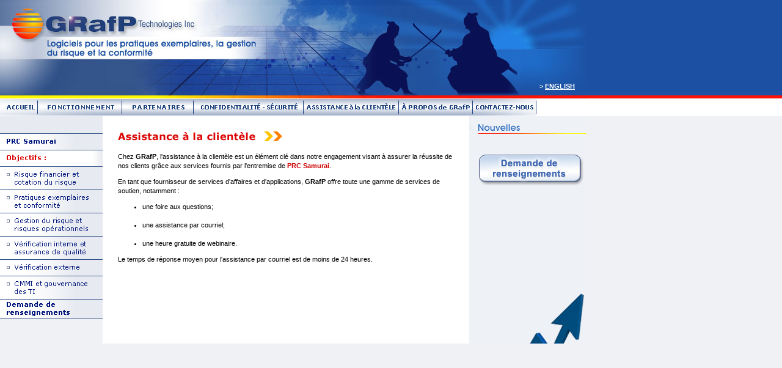

--- FILE ---
content_type: text/html
request_url: http://grafp.com/produits/assistance.html
body_size: 2503
content:
<html>
<head>
<title>Products</title>
<meta http-equiv="Content-Type" content="text/html; charset=iso-8859-1">
<script language="JavaScript" src="scripts_JS/movie_banner.js" type="text/javascript">
</script>
<link rel="stylesheet" href="productstext.css" type="text/css">
<script language="JavaScript">
<!--
function MM_reloadPage(init) {  //reloads the window if Nav4 resized
  if (init==true) with (navigator) {if ((appName=="Netscape")&&(parseInt(appVersion)==4)) {
    document.MM_pgW=innerWidth; document.MM_pgH=innerHeight; onresize=MM_reloadPage; }}
  else if (innerWidth!=document.MM_pgW || innerHeight!=document.MM_pgH) location.reload();
}
MM_reloadPage(true);
// -->
</script>
</head>

<body bgcolor="#FFFFFF" text="#000000" leftmargin="0" topmargin="0" marginwidth="0" marginheight="0" background="images_/color_page.jpg" onLoad="MM_preloadImages('images_/btl-1_ov.gif','images_/btl-2a_ov.gif','images_/btl-2b_ov.gif','images_/btl-2c_ov.gif','images_/btl-2d_ov.gif','images_/btl-2e_ov.gif','images_/btl-2f_ov.gif','images_/btl-3_ov.gif','images_/bt_goService_dw.gif','images_/btR_video_dw.gif','images_/btR_trial_dw.gif','images_/news/webinar_17oct-dw.gif','images_/bt_home_dw.gif','images_/bt_prod-require_dw.gif','images_/bt_terms_dw.gif','images_/bt_privacy_dw.gif','images_/bt_customer_dw.gif','images_/bt_about_dw.gif','images_/bt_webinars_dw.gif','images_/bt_contact_dw.gif')" link="#000099" vlink="#000099" alink="#000099">
<table width="960" border="0" cellspacing="0" cellpadding="0">
  <tr> 
    <td colspan="5"><img src="images_/header.jpg" width="960" height="162"></td>
  </tr>
  <tr> 
    <td colspan="5" bgcolor="#FFFFFF" height="2">
<!--      <table width="960" border="0" cellspacing="0" cellpadding="0"> -->
      <table width="879" border="0" cellspacing="0" cellpadding="0">
        <tr> 
          <td width="62"><a href="index.html" onMouseOut="MM_swapImgRestore()" onMouseOver="MM_swapImage('Image28','','images_/bt_home_dw.gif',1)"><img name="Image28" border="0" src="images_/bt_home_up.gif" width="62" height="28"></a></td>
          <td width="138"><a href="produits.html" onMouseOut="MM_swapImgRestore()" onMouseOver="MM_swapImage('prod','','images_/bt_prod-require_dw.gif',1)"><img name="prod" border="0" src="images_/bt_prod-require_up.gif" width="138" height="28"></a></td>
          <td width="117"><a href="termes.html" onMouseOut="MM_swapImgRestore()" onMouseOver="MM_swapImage('Image29','','images_/bt_terms_dw.gif',1)"><img name="Image29" border="0" src="images_/bt_terms_up.gif" width="117" height="28"></a></td>
          <td width="180"><a href="securite.html" onMouseOut="MM_swapImgRestore()" onMouseOver="MM_swapImage('security','','images_/bt_privacy_dw.gif',1)"><img name="security" border="0" src="images_/bt_privacy_up.gif" width="180" height="28"></a></td>
          <td width="156"><a href="assistance.html" onMouseOut="MM_swapImgRestore()" onMouseOver="MM_swapImage('customer','','images_/bt_customer_dw.gif',1)"><img name="customer" border="0" src="images_/bt_customer_up.gif" width="156" height="28"></a></td>
          <td width="121"><a href="profil.html" onMouseOut="MM_swapImgRestore()" onMouseOver="MM_swapImage('aboutus','','images_/bt_about_dw.gif',1)"><img name="aboutus" border="0" src="images_/bt_about_up.gif" width="121" height="28"></a></td>
<!--          <td width="82"><a href="webinaires.html" onMouseOut="MM_swapImgRestore()" onMouseOver="MM_swapImage('webinars','','images_/bt_webinars_dw.gif',1)"><img name="webinars" border="0" src="images_/bt_webinars_up.gif" width="82" height="28"></a></td> -->
          <td width="104"><a href="contact.html" onMouseOut="MM_swapImgRestore()" onMouseOver="MM_swapImage('Image27','','images_/bt_contact_dw.gif',1)"><img name="Image27" border="0" src="images_/bt_contact_up.gif" width="104" height="28"></a></td>
        </tr>
      </table>
    </td>
  </tr>
  <tr> 
    <td width="168" height="339" valign="top"> 
      <table width="168" border="0" cellspacing="0" cellpadding="0">
        <tr> 
          <td><img src="images_/btl-0.gif" width="168" height="28"></td>
        </tr>
        <tr> 
          <td><a href="PRCsamurai.html" onMouseOut="MM_swapImgRestore()" onMouseOver="MM_swapImage('bt1','','images_/btl-1_ov.gif',1)"><img name="bt1" border="0" src="images_/btl-1_up.gif" width="168" height="27"></a></td>
        </tr>
        <tr> 
          <td><img src="images_/btl-2_up.gif" width="168" height="27"></td>
        </tr>
        <tr> 
          <td><a href="financier.html" onMouseOut="MM_swapImgRestore()" onMouseOver="MM_swapImage('bt2c1','','images_/btl-2c_ov.gif',1)"><img name="bt2c1" border="0" src="images_/btl-2c_up.gif" width="168" height="38"></a></td>
        </tr>
        <tr> 
          <td><a href="pratiques.html" onMouseOut="MM_swapImgRestore()" onMouseOver="MM_swapImage('bt2a','','images_/btl-2a_ov.gif',1)"><img name="bt2a" border="0" src="images_/btl-2a_up.gif" width="168" height="38"></a></td>
        </tr>
        <tr> 
          <td><a href="gestion-risque.html" onMouseOut="MM_swapImgRestore()" onMouseOver="MM_swapImage('bt2b','','images_/btl-2b_ov.gif',1)"><img name="bt2b" border="0" src="images_/btl-2b_up.gif" width="168" height="38"></a></td>
        </tr>
        <tr> 
          <td><a href="verification-int.html" onMouseOut="MM_swapImgRestore()" onMouseOver="MM_swapImage('bt2d','','images_/btl-2d_ov.gif',1)"><img name="bt2d" border="0" src="images_/btl-2d_up.gif" width="168" height="38"></a></td>
        </tr>
        <tr> 
          <td><a href="verification-ext.html" onMouseOut="MM_swapImgRestore()" onMouseOver="MM_swapImage('bt2e','','images_/btl-2e_ov.gif',1)"><img name="bt2e" border="0" src="images_/btl-2e_up.gif" width="168" height="27"></a></td>
        </tr>
        <tr> 
          <td><a href="cmmi.html" onMouseOut="MM_swapImgRestore()" onMouseOver="MM_swapImage('bt2f','','images_/btl-2f_ov.gif',1)"><img name="bt2f" border="0" src="images_/btl-2f_up.gif" width="168" height="38"></a></td>
        </tr>
        <tr> 
          <td><a href="requestmore.php" onMouseOut="MM_swapImgRestore()" onMouseOver="MM_swapImage('bt3','','images_/btl-3_ov.gif',1)"><img name="bt3" border="0" src="images_/btl-3_up.gif" width="168" height="32"></a></td>
        </tr>
      </table>
    </td>
    <td width="25" valign="top" height="339" bgcolor="#FFFFFF"> <font color="#FFFFFF"><img src="images_/transp.gif" width="25" height="25"></font> 
    </td>
    <td width="550" bgcolor="#FFFFFF" height="339" valign="top" class="ordinaire"> 
      <p>&nbsp;<br>
        <img src="images_/title-10.gif" width="526" height="23" vspace="5"></p>
      <p>Chez <b>GRafP</b>, l'assistance &agrave; la client&egrave;le est un &eacute;l&eacute;ment 
        cl&eacute; dans notre engagement visant &agrave; assurer la r&eacute;ussite 
        de nos clients gr&acirc;ce aux services fournis par l'entremise de <b>
		<span class="red">PRC Samurai</span></b>. 
      </p>
      <p>En tant que fournisseur de services d'affaires et d'applications, <b>GRafP</b> 
        offre toute une gamme de services de soutien, notamment : </p>
      <ul type="disc">
        <li>une foire aux questions; &nbsp;<br>
          &nbsp; </li>
        <li>une assistance par courriel; <br>
          &nbsp; </li>
        <li>une heure gratuite de webinaire.<br>
        </li>
      </ul>
      <p>Le temps de r&eacute;ponse moyen pour l'assistance par courriel est de 
        moins de 24 heures.<br>
      </p>
      <p>&nbsp;</p>
      <p>&nbsp;</p>
      <p>&nbsp;</p>
      <p>&nbsp;</p>
      <p>&nbsp; </p>
    </td>
    <td width="25" bgcolor="#FFFFFF" height="339" valign="top"><font color="#FFFFFF"><img src="images_/transp.gif" width="25" height="25"></font></td>
    <td width="192" height="339" valign="top" background="images_/pict_arrow.gif"><img src="images_/Droite-top.gif" width="192" height="25"><img src="images_/Droite-line.gif" width="192" height="5" vspace="1"></td>
  </tr>
</table>
<div id="FlashGrafp" style="position:absolute; width:173px; height:156px; z-index:26; left: 782px; top: 234px; visibility: visible"> 
  <table width="156" border="0" cellspacing="0" cellpadding="0">
    <tr> 
      <td width="173">&nbsp;</td>
    </tr>
    <tr> 
      <td width="173"><a href="requestmore.php" onMouseOut="MM_swapImgRestore()" onMouseOver="MM_swapImage('Image31','','images_/btR_trial_dw.gif',1)"><img name="Image31" border="0" src="images_/btR_trial_up.gif" width="173" height="52"></a></td>
    </tr>
    <tr> 
      <td width="173">&nbsp;</td>
    </tr>
  </table>
</div>
<!-- <div id="Layer2" style="position:absolute; width:170px; height:115px; z-index:27; left: 784px; top: 403px"><a href="enregistrer.php" onMouseOut="MM_swapImgRestore()" onMouseOver="MM_swapImage('register','','images_/news/webinar_17oct-dw.gif',1)"><img name="register" border="0" src="images_/news/webinar_17oct.gif" width="170" height="107"></a></div> -->
<div id="Layer1" style="position:absolute; width:436px; height:115px; z-index:1; left: 0px; top: 0px"><img src="images_/logo.jpg" width="436" height="134"></div>
<div id="Layer4" style="position:absolute; width:77px; height:21px; z-index:29; left: 883px; top: 134px" class="ordinaire"><font color="#FFFFFF"><b>&gt; 
  </b></font><b><a href="../products/index.html"><font color="#FFFFFF">ENGLISH</font></a></b></div>
<!-- WiredMinds eMetrics tracking with Enterprise Edition V5.4 START -->
<script type='text/javascript' src='https://count.carrierzone.com/app/count_server/count.js'></script>
<script type='text/javascript'><!--
wm_custnum='3ba61609f73e26db';
wm_page_name='assistance.html';
wm_group_name='/services/webpages/g/r/grafp.com/public/produits';
wm_campaign_key='campaign_id';
wm_track_alt='';
wiredminds.count();
// -->
</script>
<!-- WiredMinds eMetrics tracking with Enterprise Edition V5.4 END -->
</body>
</html>


--- FILE ---
content_type: text/css
request_url: http://grafp.com/produits/productstext.css
body_size: 321
content:
.ordinaire {  font-family: Verdana, Arial, Helvetica, sans-serif; font-size: 11px; line-height: 15px; color: #000000}
.legend { font-family: Verdana, Arial, Helvetica, sans-serif; font-size: 10px; line-height: 14px; color: #333399; font-style: italic}
.TitleSpecial { font-family: Verdana, Arial, Helvetica, sans-serif; font-size: 13px; line-height: 15px; color: #000000 ; font-weight: bold}
.red {  color: #CC0000}
.TitleRed { font-family: Verdana, Arial, Helvetica, sans-serif; font-size: 13px; line-height: 15px; color: #CC0000; font-weight: bold }
a:hover {  text-decoration: none}
.TitleBlue { font-family: Verdana, Arial, Helvetica, sans-serif; font-size: 13px; line-height: 15px; color: #003366; font-weight: bold }
.TitleGray { font-family: Verdana, Arial, Helvetica, sans-serif; font-size: 13px; line-height: 15px; color: #66708E; font-weight: bold }
.ordinaireBlue { font-family: Verdana, Arial, Helvetica, sans-serif; font-size: 11px; line-height: 15px; color: #000080}
.ordinaireSmall { font-family: Verdana, Arial, Helvetica, sans-serif; font-size: 10px; line-height: 15px; color: #000000 }
.TitleSpecialnoCAP { font-family: Verdana, Arial, Helvetica, sans-serif; font-size: 13px; line-height: 15px; color: #000000 ; font-weight: normal}
